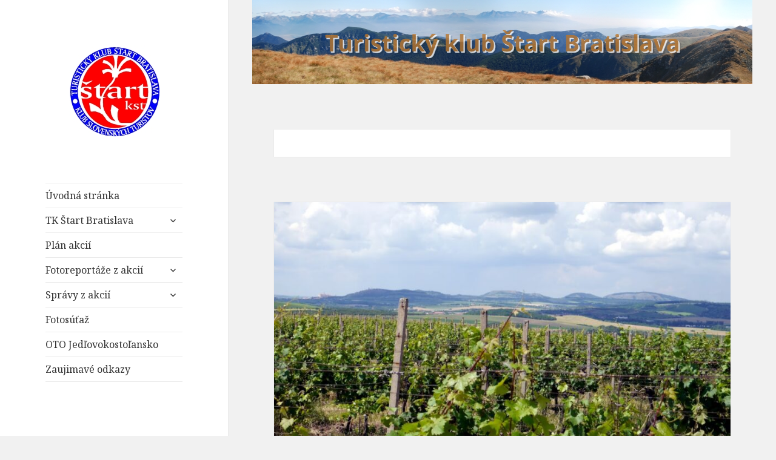

--- FILE ---
content_type: text/html; charset=UTF-8
request_url: http://tkstart.sk/2021/07/29/vylet-juzna-morava/
body_size: 14075
content:
<!DOCTYPE html>
<html lang="sk-SK" class="no-js">
<head>
        <link rel="apple-touch-icon" sizes="144x144" href="http://tkstart.sk/wp-content/themes/tkstart1/img/fav/apple-touch-icon.png">
    <link rel="icon" type="image/png" sizes="32x32" href="http://tkstart.sk/wp-content/themes/tkstart1/img/fav/favicon-32x32.png">
    <link rel="icon" type="image/png" sizes="16x16" href="http://tkstart.sk/wp-content/themes/tkstart1/img/fav/favicon-16x16.png">
    <link rel="manifest" href="http://tkstart.sk/wp-content/themes/tkstart1/img/fav/site.webmanifest">
    <meta name="msapplication-TileColor" content="#da532c">
    <meta name="theme-color" content="#ffffff">

	<meta charset="UTF-8">
	<meta name="viewport" content="width=device-width">
	<link rel="profile" href="https://gmpg.org/xfn/11">
	<link rel="pingback" href="http://tkstart.sk/xmlrpc.php">
	<!--[if lt IE 9]>
	<script src="http://tkstart.sk/wp-content/themes/tkstart1/js/html5.js?ver=3.7.0"></script>
	<![endif]-->
	<script>(function(html){html.className = html.className.replace(/\bno-js\b/,'js')})(document.documentElement);</script>
<title>Výlet južná Morava &#8211; TkStart</title>
<meta name='robots' content='max-image-preview:large' />
<link rel='dns-prefetch' href='//fonts.googleapis.com' />
<link href='https://fonts.gstatic.com' crossorigin rel='preconnect' />
<link rel="alternate" type="application/rss+xml" title="RSS kanál: TkStart &raquo;" href="http://tkstart.sk/feed/" />
<link rel="alternate" type="application/rss+xml" title="RSS kanál komentárov webu TkStart &raquo;" href="http://tkstart.sk/comments/feed/" />
<link rel="alternate" type="application/rss+xml" title="RSS kanál komentárov webu TkStart &raquo; ku článku Výlet južná Morava" href="http://tkstart.sk/2021/07/29/vylet-juzna-morava/feed/" />
<script>
window._wpemojiSettings = {"baseUrl":"https:\/\/s.w.org\/images\/core\/emoji\/15.0.3\/72x72\/","ext":".png","svgUrl":"https:\/\/s.w.org\/images\/core\/emoji\/15.0.3\/svg\/","svgExt":".svg","source":{"concatemoji":"http:\/\/tkstart.sk\/wp-includes\/js\/wp-emoji-release.min.js?ver=6.6.2"}};
/*! This file is auto-generated */
!function(i,n){var o,s,e;function c(e){try{var t={supportTests:e,timestamp:(new Date).valueOf()};sessionStorage.setItem(o,JSON.stringify(t))}catch(e){}}function p(e,t,n){e.clearRect(0,0,e.canvas.width,e.canvas.height),e.fillText(t,0,0);var t=new Uint32Array(e.getImageData(0,0,e.canvas.width,e.canvas.height).data),r=(e.clearRect(0,0,e.canvas.width,e.canvas.height),e.fillText(n,0,0),new Uint32Array(e.getImageData(0,0,e.canvas.width,e.canvas.height).data));return t.every(function(e,t){return e===r[t]})}function u(e,t,n){switch(t){case"flag":return n(e,"\ud83c\udff3\ufe0f\u200d\u26a7\ufe0f","\ud83c\udff3\ufe0f\u200b\u26a7\ufe0f")?!1:!n(e,"\ud83c\uddfa\ud83c\uddf3","\ud83c\uddfa\u200b\ud83c\uddf3")&&!n(e,"\ud83c\udff4\udb40\udc67\udb40\udc62\udb40\udc65\udb40\udc6e\udb40\udc67\udb40\udc7f","\ud83c\udff4\u200b\udb40\udc67\u200b\udb40\udc62\u200b\udb40\udc65\u200b\udb40\udc6e\u200b\udb40\udc67\u200b\udb40\udc7f");case"emoji":return!n(e,"\ud83d\udc26\u200d\u2b1b","\ud83d\udc26\u200b\u2b1b")}return!1}function f(e,t,n){var r="undefined"!=typeof WorkerGlobalScope&&self instanceof WorkerGlobalScope?new OffscreenCanvas(300,150):i.createElement("canvas"),a=r.getContext("2d",{willReadFrequently:!0}),o=(a.textBaseline="top",a.font="600 32px Arial",{});return e.forEach(function(e){o[e]=t(a,e,n)}),o}function t(e){var t=i.createElement("script");t.src=e,t.defer=!0,i.head.appendChild(t)}"undefined"!=typeof Promise&&(o="wpEmojiSettingsSupports",s=["flag","emoji"],n.supports={everything:!0,everythingExceptFlag:!0},e=new Promise(function(e){i.addEventListener("DOMContentLoaded",e,{once:!0})}),new Promise(function(t){var n=function(){try{var e=JSON.parse(sessionStorage.getItem(o));if("object"==typeof e&&"number"==typeof e.timestamp&&(new Date).valueOf()<e.timestamp+604800&&"object"==typeof e.supportTests)return e.supportTests}catch(e){}return null}();if(!n){if("undefined"!=typeof Worker&&"undefined"!=typeof OffscreenCanvas&&"undefined"!=typeof URL&&URL.createObjectURL&&"undefined"!=typeof Blob)try{var e="postMessage("+f.toString()+"("+[JSON.stringify(s),u.toString(),p.toString()].join(",")+"));",r=new Blob([e],{type:"text/javascript"}),a=new Worker(URL.createObjectURL(r),{name:"wpTestEmojiSupports"});return void(a.onmessage=function(e){c(n=e.data),a.terminate(),t(n)})}catch(e){}c(n=f(s,u,p))}t(n)}).then(function(e){for(var t in e)n.supports[t]=e[t],n.supports.everything=n.supports.everything&&n.supports[t],"flag"!==t&&(n.supports.everythingExceptFlag=n.supports.everythingExceptFlag&&n.supports[t]);n.supports.everythingExceptFlag=n.supports.everythingExceptFlag&&!n.supports.flag,n.DOMReady=!1,n.readyCallback=function(){n.DOMReady=!0}}).then(function(){return e}).then(function(){var e;n.supports.everything||(n.readyCallback(),(e=n.source||{}).concatemoji?t(e.concatemoji):e.wpemoji&&e.twemoji&&(t(e.twemoji),t(e.wpemoji)))}))}((window,document),window._wpemojiSettings);
</script>
<style id='wp-emoji-styles-inline-css'>

	img.wp-smiley, img.emoji {
		display: inline !important;
		border: none !important;
		box-shadow: none !important;
		height: 1em !important;
		width: 1em !important;
		margin: 0 0.07em !important;
		vertical-align: -0.1em !important;
		background: none !important;
		padding: 0 !important;
	}
</style>
<link rel='stylesheet' id='wp-block-library-css' href='http://tkstart.sk/wp-includes/css/dist/block-library/style.min.css?ver=6.6.2' media='all' />
<style id='wp-block-library-theme-inline-css'>
.wp-block-audio :where(figcaption){color:#555;font-size:13px;text-align:center}.is-dark-theme .wp-block-audio :where(figcaption){color:#ffffffa6}.wp-block-audio{margin:0 0 1em}.wp-block-code{border:1px solid #ccc;border-radius:4px;font-family:Menlo,Consolas,monaco,monospace;padding:.8em 1em}.wp-block-embed :where(figcaption){color:#555;font-size:13px;text-align:center}.is-dark-theme .wp-block-embed :where(figcaption){color:#ffffffa6}.wp-block-embed{margin:0 0 1em}.blocks-gallery-caption{color:#555;font-size:13px;text-align:center}.is-dark-theme .blocks-gallery-caption{color:#ffffffa6}:root :where(.wp-block-image figcaption){color:#555;font-size:13px;text-align:center}.is-dark-theme :root :where(.wp-block-image figcaption){color:#ffffffa6}.wp-block-image{margin:0 0 1em}.wp-block-pullquote{border-bottom:4px solid;border-top:4px solid;color:currentColor;margin-bottom:1.75em}.wp-block-pullquote cite,.wp-block-pullquote footer,.wp-block-pullquote__citation{color:currentColor;font-size:.8125em;font-style:normal;text-transform:uppercase}.wp-block-quote{border-left:.25em solid;margin:0 0 1.75em;padding-left:1em}.wp-block-quote cite,.wp-block-quote footer{color:currentColor;font-size:.8125em;font-style:normal;position:relative}.wp-block-quote.has-text-align-right{border-left:none;border-right:.25em solid;padding-left:0;padding-right:1em}.wp-block-quote.has-text-align-center{border:none;padding-left:0}.wp-block-quote.is-large,.wp-block-quote.is-style-large,.wp-block-quote.is-style-plain{border:none}.wp-block-search .wp-block-search__label{font-weight:700}.wp-block-search__button{border:1px solid #ccc;padding:.375em .625em}:where(.wp-block-group.has-background){padding:1.25em 2.375em}.wp-block-separator.has-css-opacity{opacity:.4}.wp-block-separator{border:none;border-bottom:2px solid;margin-left:auto;margin-right:auto}.wp-block-separator.has-alpha-channel-opacity{opacity:1}.wp-block-separator:not(.is-style-wide):not(.is-style-dots){width:100px}.wp-block-separator.has-background:not(.is-style-dots){border-bottom:none;height:1px}.wp-block-separator.has-background:not(.is-style-wide):not(.is-style-dots){height:2px}.wp-block-table{margin:0 0 1em}.wp-block-table td,.wp-block-table th{word-break:normal}.wp-block-table :where(figcaption){color:#555;font-size:13px;text-align:center}.is-dark-theme .wp-block-table :where(figcaption){color:#ffffffa6}.wp-block-video :where(figcaption){color:#555;font-size:13px;text-align:center}.is-dark-theme .wp-block-video :where(figcaption){color:#ffffffa6}.wp-block-video{margin:0 0 1em}:root :where(.wp-block-template-part.has-background){margin-bottom:0;margin-top:0;padding:1.25em 2.375em}
</style>
<style id='classic-theme-styles-inline-css'>
/*! This file is auto-generated */
.wp-block-button__link{color:#fff;background-color:#32373c;border-radius:9999px;box-shadow:none;text-decoration:none;padding:calc(.667em + 2px) calc(1.333em + 2px);font-size:1.125em}.wp-block-file__button{background:#32373c;color:#fff;text-decoration:none}
</style>
<style id='global-styles-inline-css'>
:root{--wp--preset--aspect-ratio--square: 1;--wp--preset--aspect-ratio--4-3: 4/3;--wp--preset--aspect-ratio--3-4: 3/4;--wp--preset--aspect-ratio--3-2: 3/2;--wp--preset--aspect-ratio--2-3: 2/3;--wp--preset--aspect-ratio--16-9: 16/9;--wp--preset--aspect-ratio--9-16: 9/16;--wp--preset--color--black: #000000;--wp--preset--color--cyan-bluish-gray: #abb8c3;--wp--preset--color--white: #fff;--wp--preset--color--pale-pink: #f78da7;--wp--preset--color--vivid-red: #cf2e2e;--wp--preset--color--luminous-vivid-orange: #ff6900;--wp--preset--color--luminous-vivid-amber: #fcb900;--wp--preset--color--light-green-cyan: #7bdcb5;--wp--preset--color--vivid-green-cyan: #00d084;--wp--preset--color--pale-cyan-blue: #8ed1fc;--wp--preset--color--vivid-cyan-blue: #0693e3;--wp--preset--color--vivid-purple: #9b51e0;--wp--preset--color--dark-gray: #111;--wp--preset--color--light-gray: #f1f1f1;--wp--preset--color--yellow: #f4ca16;--wp--preset--color--dark-brown: #352712;--wp--preset--color--medium-pink: #e53b51;--wp--preset--color--light-pink: #ffe5d1;--wp--preset--color--dark-purple: #2e2256;--wp--preset--color--purple: #674970;--wp--preset--color--blue-gray: #22313f;--wp--preset--color--bright-blue: #55c3dc;--wp--preset--color--light-blue: #e9f2f9;--wp--preset--gradient--vivid-cyan-blue-to-vivid-purple: linear-gradient(135deg,rgba(6,147,227,1) 0%,rgb(155,81,224) 100%);--wp--preset--gradient--light-green-cyan-to-vivid-green-cyan: linear-gradient(135deg,rgb(122,220,180) 0%,rgb(0,208,130) 100%);--wp--preset--gradient--luminous-vivid-amber-to-luminous-vivid-orange: linear-gradient(135deg,rgba(252,185,0,1) 0%,rgba(255,105,0,1) 100%);--wp--preset--gradient--luminous-vivid-orange-to-vivid-red: linear-gradient(135deg,rgba(255,105,0,1) 0%,rgb(207,46,46) 100%);--wp--preset--gradient--very-light-gray-to-cyan-bluish-gray: linear-gradient(135deg,rgb(238,238,238) 0%,rgb(169,184,195) 100%);--wp--preset--gradient--cool-to-warm-spectrum: linear-gradient(135deg,rgb(74,234,220) 0%,rgb(151,120,209) 20%,rgb(207,42,186) 40%,rgb(238,44,130) 60%,rgb(251,105,98) 80%,rgb(254,248,76) 100%);--wp--preset--gradient--blush-light-purple: linear-gradient(135deg,rgb(255,206,236) 0%,rgb(152,150,240) 100%);--wp--preset--gradient--blush-bordeaux: linear-gradient(135deg,rgb(254,205,165) 0%,rgb(254,45,45) 50%,rgb(107,0,62) 100%);--wp--preset--gradient--luminous-dusk: linear-gradient(135deg,rgb(255,203,112) 0%,rgb(199,81,192) 50%,rgb(65,88,208) 100%);--wp--preset--gradient--pale-ocean: linear-gradient(135deg,rgb(255,245,203) 0%,rgb(182,227,212) 50%,rgb(51,167,181) 100%);--wp--preset--gradient--electric-grass: linear-gradient(135deg,rgb(202,248,128) 0%,rgb(113,206,126) 100%);--wp--preset--gradient--midnight: linear-gradient(135deg,rgb(2,3,129) 0%,rgb(40,116,252) 100%);--wp--preset--font-size--small: 13px;--wp--preset--font-size--medium: 20px;--wp--preset--font-size--large: 36px;--wp--preset--font-size--x-large: 42px;--wp--preset--spacing--20: 0.44rem;--wp--preset--spacing--30: 0.67rem;--wp--preset--spacing--40: 1rem;--wp--preset--spacing--50: 1.5rem;--wp--preset--spacing--60: 2.25rem;--wp--preset--spacing--70: 3.38rem;--wp--preset--spacing--80: 5.06rem;--wp--preset--shadow--natural: 6px 6px 9px rgba(0, 0, 0, 0.2);--wp--preset--shadow--deep: 12px 12px 50px rgba(0, 0, 0, 0.4);--wp--preset--shadow--sharp: 6px 6px 0px rgba(0, 0, 0, 0.2);--wp--preset--shadow--outlined: 6px 6px 0px -3px rgba(255, 255, 255, 1), 6px 6px rgba(0, 0, 0, 1);--wp--preset--shadow--crisp: 6px 6px 0px rgba(0, 0, 0, 1);}:where(.is-layout-flex){gap: 0.5em;}:where(.is-layout-grid){gap: 0.5em;}body .is-layout-flex{display: flex;}.is-layout-flex{flex-wrap: wrap;align-items: center;}.is-layout-flex > :is(*, div){margin: 0;}body .is-layout-grid{display: grid;}.is-layout-grid > :is(*, div){margin: 0;}:where(.wp-block-columns.is-layout-flex){gap: 2em;}:where(.wp-block-columns.is-layout-grid){gap: 2em;}:where(.wp-block-post-template.is-layout-flex){gap: 1.25em;}:where(.wp-block-post-template.is-layout-grid){gap: 1.25em;}.has-black-color{color: var(--wp--preset--color--black) !important;}.has-cyan-bluish-gray-color{color: var(--wp--preset--color--cyan-bluish-gray) !important;}.has-white-color{color: var(--wp--preset--color--white) !important;}.has-pale-pink-color{color: var(--wp--preset--color--pale-pink) !important;}.has-vivid-red-color{color: var(--wp--preset--color--vivid-red) !important;}.has-luminous-vivid-orange-color{color: var(--wp--preset--color--luminous-vivid-orange) !important;}.has-luminous-vivid-amber-color{color: var(--wp--preset--color--luminous-vivid-amber) !important;}.has-light-green-cyan-color{color: var(--wp--preset--color--light-green-cyan) !important;}.has-vivid-green-cyan-color{color: var(--wp--preset--color--vivid-green-cyan) !important;}.has-pale-cyan-blue-color{color: var(--wp--preset--color--pale-cyan-blue) !important;}.has-vivid-cyan-blue-color{color: var(--wp--preset--color--vivid-cyan-blue) !important;}.has-vivid-purple-color{color: var(--wp--preset--color--vivid-purple) !important;}.has-black-background-color{background-color: var(--wp--preset--color--black) !important;}.has-cyan-bluish-gray-background-color{background-color: var(--wp--preset--color--cyan-bluish-gray) !important;}.has-white-background-color{background-color: var(--wp--preset--color--white) !important;}.has-pale-pink-background-color{background-color: var(--wp--preset--color--pale-pink) !important;}.has-vivid-red-background-color{background-color: var(--wp--preset--color--vivid-red) !important;}.has-luminous-vivid-orange-background-color{background-color: var(--wp--preset--color--luminous-vivid-orange) !important;}.has-luminous-vivid-amber-background-color{background-color: var(--wp--preset--color--luminous-vivid-amber) !important;}.has-light-green-cyan-background-color{background-color: var(--wp--preset--color--light-green-cyan) !important;}.has-vivid-green-cyan-background-color{background-color: var(--wp--preset--color--vivid-green-cyan) !important;}.has-pale-cyan-blue-background-color{background-color: var(--wp--preset--color--pale-cyan-blue) !important;}.has-vivid-cyan-blue-background-color{background-color: var(--wp--preset--color--vivid-cyan-blue) !important;}.has-vivid-purple-background-color{background-color: var(--wp--preset--color--vivid-purple) !important;}.has-black-border-color{border-color: var(--wp--preset--color--black) !important;}.has-cyan-bluish-gray-border-color{border-color: var(--wp--preset--color--cyan-bluish-gray) !important;}.has-white-border-color{border-color: var(--wp--preset--color--white) !important;}.has-pale-pink-border-color{border-color: var(--wp--preset--color--pale-pink) !important;}.has-vivid-red-border-color{border-color: var(--wp--preset--color--vivid-red) !important;}.has-luminous-vivid-orange-border-color{border-color: var(--wp--preset--color--luminous-vivid-orange) !important;}.has-luminous-vivid-amber-border-color{border-color: var(--wp--preset--color--luminous-vivid-amber) !important;}.has-light-green-cyan-border-color{border-color: var(--wp--preset--color--light-green-cyan) !important;}.has-vivid-green-cyan-border-color{border-color: var(--wp--preset--color--vivid-green-cyan) !important;}.has-pale-cyan-blue-border-color{border-color: var(--wp--preset--color--pale-cyan-blue) !important;}.has-vivid-cyan-blue-border-color{border-color: var(--wp--preset--color--vivid-cyan-blue) !important;}.has-vivid-purple-border-color{border-color: var(--wp--preset--color--vivid-purple) !important;}.has-vivid-cyan-blue-to-vivid-purple-gradient-background{background: var(--wp--preset--gradient--vivid-cyan-blue-to-vivid-purple) !important;}.has-light-green-cyan-to-vivid-green-cyan-gradient-background{background: var(--wp--preset--gradient--light-green-cyan-to-vivid-green-cyan) !important;}.has-luminous-vivid-amber-to-luminous-vivid-orange-gradient-background{background: var(--wp--preset--gradient--luminous-vivid-amber-to-luminous-vivid-orange) !important;}.has-luminous-vivid-orange-to-vivid-red-gradient-background{background: var(--wp--preset--gradient--luminous-vivid-orange-to-vivid-red) !important;}.has-very-light-gray-to-cyan-bluish-gray-gradient-background{background: var(--wp--preset--gradient--very-light-gray-to-cyan-bluish-gray) !important;}.has-cool-to-warm-spectrum-gradient-background{background: var(--wp--preset--gradient--cool-to-warm-spectrum) !important;}.has-blush-light-purple-gradient-background{background: var(--wp--preset--gradient--blush-light-purple) !important;}.has-blush-bordeaux-gradient-background{background: var(--wp--preset--gradient--blush-bordeaux) !important;}.has-luminous-dusk-gradient-background{background: var(--wp--preset--gradient--luminous-dusk) !important;}.has-pale-ocean-gradient-background{background: var(--wp--preset--gradient--pale-ocean) !important;}.has-electric-grass-gradient-background{background: var(--wp--preset--gradient--electric-grass) !important;}.has-midnight-gradient-background{background: var(--wp--preset--gradient--midnight) !important;}.has-small-font-size{font-size: var(--wp--preset--font-size--small) !important;}.has-medium-font-size{font-size: var(--wp--preset--font-size--medium) !important;}.has-large-font-size{font-size: var(--wp--preset--font-size--large) !important;}.has-x-large-font-size{font-size: var(--wp--preset--font-size--x-large) !important;}
:where(.wp-block-post-template.is-layout-flex){gap: 1.25em;}:where(.wp-block-post-template.is-layout-grid){gap: 1.25em;}
:where(.wp-block-columns.is-layout-flex){gap: 2em;}:where(.wp-block-columns.is-layout-grid){gap: 2em;}
:root :where(.wp-block-pullquote){font-size: 1.5em;line-height: 1.6;}
</style>
<link rel='stylesheet' id='twentyfifteen-fonts-css' href='https://fonts.googleapis.com/css?family=Noto+Sans%3A400italic%2C700italic%2C400%2C700%7CNoto+Serif%3A400italic%2C700italic%2C400%2C700%7CInconsolata%3A400%2C700&#038;subset=latin%2Clatin-ext&#038;display=fallback' media='all' />
<link rel='stylesheet' id='genericons-css' href='http://tkstart.sk/wp-content/themes/tkstart1/genericons/genericons.css?ver=3.2' media='all' />
<link rel='stylesheet' id='twentyfifteen-style-css' href='http://tkstart.sk/wp-content/themes/tkstart1/style.css?ver=20190507' media='all' />
<style id='twentyfifteen-style-inline-css'>

			.post-navigation .nav-previous { background-image: url(http://tkstart.sk/wp-content/uploads/2021/07/tribec-825x510.jpg); }
			.post-navigation .nav-previous .post-title, .post-navigation .nav-previous a:hover .post-title, .post-navigation .nav-previous .meta-nav { color: #fff; }
			.post-navigation .nav-previous a:before { background-color: rgba(0, 0, 0, 0.4); }
		
			.post-navigation .nav-next { background-image: url(http://tkstart.sk/wp-content/uploads/2021/07/na-troch-kolesach-825x510.jpg); border-top: 0; }
			.post-navigation .nav-next .post-title, .post-navigation .nav-next a:hover .post-title, .post-navigation .nav-next .meta-nav { color: #fff; }
			.post-navigation .nav-next a:before { background-color: rgba(0, 0, 0, 0.4); }
		
</style>
<link rel='stylesheet' id='twentyfifteen-block-style-css' href='http://tkstart.sk/wp-content/themes/tkstart1/css/blocks.css?ver=20190102' media='all' />
<!--[if lt IE 9]>
<link rel='stylesheet' id='twentyfifteen-ie-css' href='http://tkstart.sk/wp-content/themes/tkstart1/css/ie.css?ver=20170916' media='all' />
<![endif]-->
<!--[if lt IE 8]>
<link rel='stylesheet' id='twentyfifteen-ie7-css' href='http://tkstart.sk/wp-content/themes/tkstart1/css/ie7.css?ver=20141210' media='all' />
<![endif]-->
<script src="http://tkstart.sk/wp-includes/js/jquery/jquery.min.js?ver=3.7.1" id="jquery-core-js"></script>
<script src="http://tkstart.sk/wp-includes/js/jquery/jquery-migrate.min.js?ver=3.4.1" id="jquery-migrate-js"></script>
<link rel="https://api.w.org/" href="http://tkstart.sk/wp-json/" /><link rel="alternate" title="JSON" type="application/json" href="http://tkstart.sk/wp-json/wp/v2/posts/7192" /><link rel="EditURI" type="application/rsd+xml" title="RSD" href="http://tkstart.sk/xmlrpc.php?rsd" />
<meta name="generator" content="WordPress 6.6.2" />
<link rel="canonical" href="http://tkstart.sk/2021/07/29/vylet-juzna-morava/" />
<link rel='shortlink' href='http://tkstart.sk/?p=7192' />
<link rel="alternate" title="oEmbed (JSON)" type="application/json+oembed" href="http://tkstart.sk/wp-json/oembed/1.0/embed?url=http%3A%2F%2Ftkstart.sk%2F2021%2F07%2F29%2Fvylet-juzna-morava%2F" />
<link rel="alternate" title="oEmbed (XML)" type="text/xml+oembed" href="http://tkstart.sk/wp-json/oembed/1.0/embed?url=http%3A%2F%2Ftkstart.sk%2F2021%2F07%2F29%2Fvylet-juzna-morava%2F&#038;format=xml" />
		<style id="wp-custom-css">
			.line-height-1{line-height: 1px;}		</style>
		</head>

<body class="post-template-default single single-post postid-7192 single-format-standard wp-embed-responsive">
<div id="page" class="hfeed site">
	<a class="skip-link screen-reader-text" href="#content">Skip to content</a>

	<div id="sidebar" class="sidebar">
		<header id="masthead" class="site-header" role="banner">
			<div class="site-branding">

                <a class="logo" href="http://tkstart.sk/"><img src="/wp-content/themes/tkstart1/img/logomale.jpg" alt="Home" /></a>


				<button class="secondary-toggle">Menu and widgets</button>
			</div><!-- .site-branding -->
		</header><!-- .site-header -->

			<div id="secondary" class="secondary">

					<nav id="site-navigation" class="main-navigation" role="navigation">
				<div class="menu-primarne-container"><ul id="menu-primarne" class="nav-menu"><li id="menu-item-23" class="menu-item menu-item-type-custom menu-item-object-custom menu-item-23"><a href="http://tkstart.jeskovia.sk">Úvodná stránka</a></li>
<li id="menu-item-7274" class="menu-item menu-item-type-post_type menu-item-object-post menu-item-has-children menu-item-7274"><a href="http://tkstart.sk/2021/11/22/kontakt/">TK Štart Bratislava</a>
<ul class="sub-menu">
	<li id="menu-item-5606" class="menu-item menu-item-type-post_type menu-item-object-post menu-item-5606"><a href="http://tkstart.sk/dokumenty/">Dokumenty</a></li>
	<li id="menu-item-6932" class="menu-item menu-item-type-custom menu-item-object-custom menu-item-6932"><a href="http://tkstart.sk/old">Stará stránka</a></li>
	<li id="menu-item-5540" class="menu-item menu-item-type-post_type menu-item-object-post menu-item-5540"><a href="http://tkstart.sk/spomienky-blednu-fotky-nie/">Spomienky blednú – fotky nie</a></li>
</ul>
</li>
<li id="menu-item-50" class="menu-item menu-item-type-post_type menu-item-object-page menu-item-50"><a href="http://tkstart.sk/plan-akcii/">Plán akcií</a></li>
<li id="menu-item-792" class="menu-item menu-item-type-post_type menu-item-object-page menu-item-has-children menu-item-792"><a href="http://tkstart.sk/fotoreportaze-z-akcii/">Fotoreportáže z akcií</a>
<ul class="sub-menu">
	<li id="menu-item-7914" class="menu-item menu-item-type-post_type menu-item-object-page menu-item-7914"><a href="http://tkstart.sk/fotoreportaze-z-akcii/2025-2/">2025</a></li>
	<li id="menu-item-7734" class="menu-item menu-item-type-post_type menu-item-object-page menu-item-7734"><a href="http://tkstart.sk/2024-2-2/">2024</a></li>
	<li id="menu-item-7520" class="menu-item menu-item-type-post_type menu-item-object-page menu-item-7520"><a href="http://tkstart.sk/2023-2/">2023</a></li>
	<li id="menu-item-7306" class="menu-item menu-item-type-post_type menu-item-object-page menu-item-7306"><a href="http://tkstart.sk/2022-2/">2022</a></li>
	<li id="menu-item-7017" class="menu-item menu-item-type-post_type menu-item-object-page menu-item-7017"><a href="http://tkstart.sk/fotogaleria-2021/">2021</a></li>
	<li id="menu-item-5509" class="menu-item menu-item-type-post_type menu-item-object-post menu-item-5509"><a href="http://tkstart.sk/2020-3/">2020</a></li>
	<li id="menu-item-5511" class="menu-item menu-item-type-post_type menu-item-object-post menu-item-5511"><a href="http://tkstart.sk/2019-3/">2019</a></li>
	<li id="menu-item-5513" class="menu-item menu-item-type-post_type menu-item-object-post menu-item-5513"><a href="http://tkstart.sk/2018-3/">2018</a></li>
	<li id="menu-item-5515" class="menu-item menu-item-type-post_type menu-item-object-post menu-item-5515"><a href="http://tkstart.sk/2017-3/">2017</a></li>
	<li id="menu-item-5517" class="menu-item menu-item-type-post_type menu-item-object-post menu-item-5517"><a href="http://tkstart.sk/2016-2/">2016</a></li>
	<li id="menu-item-5519" class="menu-item menu-item-type-post_type menu-item-object-post menu-item-5519"><a href="http://tkstart.sk/2015-2/">2015</a></li>
	<li id="menu-item-5521" class="menu-item menu-item-type-post_type menu-item-object-post menu-item-5521"><a href="http://tkstart.sk/2014-2/">2014</a></li>
	<li id="menu-item-5523" class="menu-item menu-item-type-post_type menu-item-object-post menu-item-5523"><a href="http://tkstart.sk/2013-2/">2013</a></li>
	<li id="menu-item-5525" class="menu-item menu-item-type-post_type menu-item-object-post menu-item-5525"><a href="http://tkstart.sk/2012-2/">2012</a></li>
	<li id="menu-item-5527" class="menu-item menu-item-type-post_type menu-item-object-post menu-item-5527"><a href="http://tkstart.sk/2011-2/">2011</a></li>
	<li id="menu-item-5529" class="menu-item menu-item-type-post_type menu-item-object-post menu-item-5529"><a href="http://tkstart.sk/2010-2/">2010</a></li>
	<li id="menu-item-5531" class="menu-item menu-item-type-post_type menu-item-object-post menu-item-5531"><a href="http://tkstart.sk/2009-2/">Fotogaléria 2009</a></li>
</ul>
</li>
<li id="menu-item-75" class="menu-item menu-item-type-post_type menu-item-object-page menu-item-has-children menu-item-75"><a href="http://tkstart.sk/spravy-z-akcii/">Správy z akcií</a>
<ul class="sub-menu">
	<li id="menu-item-7920" class="menu-item menu-item-type-post_type menu-item-object-page menu-item-has-children menu-item-7920"><a href="http://tkstart.sk/akcie-za-rok-2025/">Akcie za rok 2025</a>
	<ul class="sub-menu">
		<li id="menu-item-8014" class="menu-item menu-item-type-post_type menu-item-object-page menu-item-8014"><a href="http://tkstart.sk/istria-a-pag/">Istria a Pag</a></li>
		<li id="menu-item-7945" class="menu-item menu-item-type-post_type menu-item-object-page menu-item-7945"><a href="http://tkstart.sk/el-hiero/">El Hiero</a></li>
		<li id="menu-item-7927" class="menu-item menu-item-type-post_type menu-item-object-page menu-item-7927"><a href="http://tkstart.sk/chalupna-kronika-2024-2025-2/">Chalupná kronika 2024-2025</a></li>
	</ul>
</li>
	<li id="menu-item-7786" class="menu-item menu-item-type-post_type menu-item-object-page menu-item-7786"><a href="http://tkstart.sk/2024-2/">Akcie za rok 2024</a></li>
	<li id="menu-item-7530" class="menu-item menu-item-type-post_type menu-item-object-page menu-item-has-children menu-item-7530"><a href="http://tkstart.sk/nemceky-2023/">Akcie za rok 2023</a>
	<ul class="sub-menu">
		<li id="menu-item-7648" class="menu-item menu-item-type-post_type menu-item-object-page menu-item-7648"><a href="http://tkstart.sk/chorvatske-ostrovy-na-bicykli/">Chorvátske ostrovy na bicykli</a></li>
		<li id="menu-item-7535" class="menu-item menu-item-type-post_type menu-item-object-page menu-item-7535"><a href="http://tkstart.sk/nemceky-2023-2/">Nemčeky 2023 – Chalupná kronika</a></li>
	</ul>
</li>
	<li id="menu-item-7383" class="menu-item menu-item-type-post_type menu-item-object-page menu-item-has-children menu-item-7383"><a href="http://tkstart.sk/akcie-za-rok-2022/">Akcie za rok 2022</a>
	<ul class="sub-menu">
		<li id="menu-item-7439" class="menu-item menu-item-type-post_type menu-item-object-post menu-item-7439"><a href="http://tkstart.sk/2022/09/06/prechod-krusnych-hor/">Prechod  Krušných hôr – text: Pelé</a></li>
		<li id="menu-item-7395" class="menu-item menu-item-type-post_type menu-item-object-page menu-item-7395"><a href="http://tkstart.sk/s-bicyklom-po-chorvatskych-ostrovoch-diel-stvrty-maj-2022-2/">S bicyklom po Chorvátskych ostrovoch, diel štvrtý – Máj 2022</a></li>
	</ul>
</li>
	<li id="menu-item-7024" class="menu-item menu-item-type-post_type menu-item-object-page menu-item-has-children menu-item-7024"><a href="http://tkstart.sk/akcie-za-rok-2021/">Akcie za rok 2021</a>
	<ul class="sub-menu">
		<li id="menu-item-7289" class="menu-item menu-item-type-post_type menu-item-object-post menu-item-7289"><a href="http://tkstart.sk/2022/01/09/chalupna-kronika-2021-2022/">Chalupná kronika 2021 – 2022</a></li>
		<li id="menu-item-7175" class="menu-item menu-item-type-post_type menu-item-object-post menu-item-7175"><a href="http://tkstart.sk/2021/07/08/backarka-iii-a/">Beskydy / Javorníky – zhodnotenie</a></li>
		<li id="menu-item-7226" class="menu-item menu-item-type-post_type menu-item-object-post menu-item-7226"><a href="http://tkstart.sk/2021/08/08/klubova-dovolenka-v-sedle-prasiva/">Klubová dovolenka v sedle Prašivá</a></li>
		<li id="menu-item-7238" class="menu-item menu-item-type-post_type menu-item-object-page menu-item-7238"><a href="http://tkstart.sk/prechod-hrebenom-polskych-beskyd-cast-stvrta/">Prechod hrebeňom Poľských Beskýd – časť štvrtá</a></li>
	</ul>
</li>
	<li id="menu-item-84" class="menu-item menu-item-type-post_type menu-item-object-page menu-item-has-children menu-item-84"><a href="http://tkstart.sk/akcie-za-rok-2020/">Akcie za rok 2020</a>
	<ul class="sub-menu">
		<li id="menu-item-6264" class="menu-item menu-item-type-post_type menu-item-object-post menu-item-6264"><a href="http://tkstart.sk/2020/03/06/gran-canaria/">Gran Canaria</a></li>
		<li id="menu-item-6884" class="menu-item menu-item-type-post_type menu-item-object-post menu-item-6884"><a href="http://tkstart.sk/2020/01/18/trigonala-2/">Trigonála</a></li>
		<li id="menu-item-6890" class="menu-item menu-item-type-post_type menu-item-object-post menu-item-6890"><a href="http://tkstart.sk/2020/01/21/na-babu-na-bezky/">Na Babu na bežky</a></li>
		<li id="menu-item-6895" class="menu-item menu-item-type-post_type menu-item-object-post menu-item-6895"><a href="http://tkstart.sk/2020/01/25/z-gajdosa-na-peprovec-cez-kamennu-branu/">Z Gajdoša na Peprovec cez Kamennú bránu</a></li>
		<li id="menu-item-6898" class="menu-item menu-item-type-post_type menu-item-object-post menu-item-6898"><a href="http://tkstart.sk/2020/02/15/xxiii-rocnik-vystupov-na-zimne-vrcholy-mk-trstie/">XXIII ročník výstupov na zimné vrcholy MK – Tŕstie</a></li>
		<li id="menu-item-7025" class="menu-item menu-item-type-post_type menu-item-object-post menu-item-7025"><a href="http://tkstart.sk/2021/01/06/silvestrovske-nemceky/">Silvestrovské Nemčeky</a></li>
	</ul>
</li>
	<li id="menu-item-83" class="menu-item menu-item-type-post_type menu-item-object-page menu-item-has-children menu-item-83"><a href="http://tkstart.sk/akcie-za-rok-2019/">Akcie za rok 2019</a>
	<ul class="sub-menu">
		<li id="menu-item-6282" class="menu-item menu-item-type-post_type menu-item-object-post menu-item-6282"><a href="http://tkstart.sk/2019/05/16/s-bicyklom-po-chorvatskych-ostrovoch-diel-treti/">S bicyklom po Chorvátskych ostrovoch, diel tretí</a></li>
		<li id="menu-item-6279" class="menu-item menu-item-type-post_type menu-item-object-post menu-item-6279"><a href="http://tkstart.sk/2019/11/28/prechod-hrebe-om-po-skych-beskyd-tretia-as/">Prechod hrebeňom Poľských beskýd, tretia časť</a></li>
		<li id="menu-item-6276" class="menu-item menu-item-type-post_type menu-item-object-post menu-item-6276"><a href="http://tkstart.sk/2019/07/30/cho-ske-vrchy/">Chočské vrchy</a></li>
		<li id="menu-item-6273" class="menu-item menu-item-type-post_type menu-item-object-post menu-item-6273"><a href="http://tkstart.sk/2020/01/20/na-bicykli-k-baltskemu-moru/">Na bicykli k Baltskému moru</a></li>
		<li id="menu-item-6270" class="menu-item menu-item-type-post_type menu-item-object-post menu-item-6270"><a href="http://tkstart.sk/2019/11/30/island/">Island</a></li>
		<li id="menu-item-6267" class="menu-item menu-item-type-post_type menu-item-object-post menu-item-6267"><a href="http://tkstart.sk/2020/01/20/silvester-na-nem-ekoch-2019/">Silvester na Nemčekoch 2019</a></li>
	</ul>
</li>
	<li id="menu-item-82" class="menu-item menu-item-type-post_type menu-item-object-page menu-item-has-children menu-item-82"><a href="http://tkstart.sk/akcie-za-rok-2018/">Akcie za rok 2018</a>
	<ul class="sub-menu">
		<li id="menu-item-6300" class="menu-item menu-item-type-post_type menu-item-object-post menu-item-6300"><a href="http://tkstart.sk/2018/07/02/po-ske-beskydy-ii-diel/">Poľské Beskydy II.diel</a></li>
		<li id="menu-item-6303" class="menu-item menu-item-type-post_type menu-item-object-post menu-item-6303"><a href="http://tkstart.sk/2018/06/01/horna-nitra-ve-ka-noc-2018/">Horná Nitra – Veľká Noc 2018</a></li>
		<li id="menu-item-6297" class="menu-item menu-item-type-post_type menu-item-object-post menu-item-6297"><a href="http://tkstart.sk/2018/07/26/na-veternej-horke/">Na veternej hôrke</a></li>
		<li id="menu-item-6291" class="menu-item menu-item-type-post_type menu-item-object-post menu-item-6291"><a href="http://tkstart.sk/2018/11/01/reichraminge-hintergebirge/">Reichraminge Hintergebirge</a></li>
		<li id="menu-item-6288" class="menu-item menu-item-type-post_type menu-item-object-post menu-item-6288"><a href="http://tkstart.sk/2019/01/03/marokom/">Marokom</a></li>
		<li id="menu-item-6285" class="menu-item menu-item-type-post_type menu-item-object-post menu-item-6285"><a href="http://tkstart.sk/2019/01/03/silvester-na-nem-ekoch/">Silvester na Nemčekoch</a></li>
		<li id="menu-item-6294" class="menu-item menu-item-type-post_type menu-item-object-post menu-item-6294"><a href="http://tkstart.sk/2018/08/21/drava-drava/">Dravá Dráva</a></li>
	</ul>
</li>
	<li id="menu-item-376" class="menu-item menu-item-type-post_type menu-item-object-page menu-item-has-children menu-item-376"><a href="http://tkstart.sk/akcie-za-rok-2017/">Akcie za rok 2017</a>
	<ul class="sub-menu">
		<li id="menu-item-6315" class="menu-item menu-item-type-post_type menu-item-object-post menu-item-6315"><a href="http://tkstart.sk/2017/06/21/beskyd-slaski-i-yviecki/">Beskyd Slaski i Žyviecki</a></li>
		<li id="menu-item-6321" class="menu-item menu-item-type-post_type menu-item-object-post menu-item-6321"><a href="http://tkstart.sk/2017/04/27/cesky-raj/">Český ráj</a></li>
		<li id="menu-item-6318" class="menu-item menu-item-type-post_type menu-item-object-post menu-item-6318"><a href="http://tkstart.sk/2017/05/13/bicyklovanie-wienerwaldom/">Bicyklovanie Wienerwaldom</a></li>
		<li id="menu-item-6306" class="menu-item menu-item-type-post_type menu-item-object-post menu-item-6306"><a href="http://tkstart.sk/2018/01/14/silvester-na-nem-ekoch/">Silvester na Nemčekoch</a></li>
		<li id="menu-item-6309" class="menu-item menu-item-type-post_type menu-item-object-post menu-item-6309"><a href="http://tkstart.sk/2017/10/11/elberadweg/">Elberadweg</a></li>
		<li id="menu-item-6312" class="menu-item menu-item-type-post_type menu-item-object-post menu-item-6312"><a href="http://tkstart.sk/2017/09/13/klub-v-klubine/">Klub v Klubine</a></li>
	</ul>
</li>
	<li id="menu-item-375" class="menu-item menu-item-type-post_type menu-item-object-page menu-item-has-children menu-item-375"><a href="http://tkstart.sk/akcie-za-rok-2016/">Akcie za rok 2016</a>
	<ul class="sub-menu">
		<li id="menu-item-6338" class="menu-item menu-item-type-post_type menu-item-object-post menu-item-6338"><a href="http://tkstart.sk/2016/07/13/gleinalpe/">Gleinalpe</a></li>
		<li id="menu-item-6335" class="menu-item menu-item-type-post_type menu-item-object-post menu-item-6335"><a href="http://tkstart.sk/2016/10/02/izra/">Izra</a></li>
		<li id="menu-item-6332" class="menu-item menu-item-type-post_type menu-item-object-post menu-item-6332"><a href="http://tkstart.sk/2016/10/02/krajinou-jazier-na-bicykli/">Krajinou jazier na bicykli</a></li>
		<li id="menu-item-6330" class="menu-item menu-item-type-post_type menu-item-object-post menu-item-6330"><a href="http://tkstart.sk/2016/10/02/pova-im/">Považím</a></li>
		<li id="menu-item-6327" class="menu-item menu-item-type-post_type menu-item-object-post menu-item-6327"><a href="http://tkstart.sk/2016/10/02/pili-om/">Pilišom</a></li>
		<li id="menu-item-6324" class="menu-item menu-item-type-post_type menu-item-object-post menu-item-6324"><a href="http://tkstart.sk/2017/01/13/chalupna-kronika-2016-2017/">Chalupná kronika 2016 – 2017</a></li>
		<li id="menu-item-6341" class="menu-item menu-item-type-post_type menu-item-object-post menu-item-6341"><a href="http://tkstart.sk/2016/06/13/cyklonem-eky/">Cyklonemčeky</a></li>
		<li id="menu-item-6344" class="menu-item menu-item-type-post_type menu-item-object-post menu-item-6344"><a href="http://tkstart.sk/2016/05/24/s-bicyklom-po-chorvatskych-ostrovoch-diel-druhy/">S bicyklom po Chorvátskych ostrovoch, diel druhý</a></li>
		<li id="menu-item-6347" class="menu-item menu-item-type-post_type menu-item-object-post menu-item-6347"><a href="http://tkstart.sk/2016/04/04/skalne-mesta-severovychodnych-iech/">Skalné mestá Severovýchodných Čiech</a></li>
	</ul>
</li>
	<li id="menu-item-374" class="menu-item menu-item-type-post_type menu-item-object-page menu-item-has-children menu-item-374"><a href="http://tkstart.sk/akcie-za-rok-2015/">Akcie za rok 2015</a>
	<ul class="sub-menu">
		<li id="menu-item-6378" class="menu-item menu-item-type-post_type menu-item-object-post menu-item-6378"><a href="http://tkstart.sk/2015/02/05/snehovy-vystup-na-snehovy-vrch/">Snehový výstup na Snehový vrch</a></li>
		<li id="menu-item-6372" class="menu-item menu-item-type-post_type menu-item-object-post menu-item-6372"><a href="http://tkstart.sk/2015/04/16/malokarpatsky-cikcak-2015/">Malokarpatský CikCak 2015</a></li>
		<li id="menu-item-6375" class="menu-item menu-item-type-post_type menu-item-object-post menu-item-6375"><a href="http://tkstart.sk/2015/04/12/pilis-borsony/">Pilis, Borsony</a></li>
		<li id="menu-item-6357" class="menu-item menu-item-type-post_type menu-item-object-post menu-item-6357"><a href="http://tkstart.sk/2015/08/24/na-bicykli-popri-rieke-mur/">Na bicykli popri rieke Mur</a></li>
		<li id="menu-item-6350" class="menu-item menu-item-type-post_type menu-item-object-post menu-item-6350"><a href="http://tkstart.sk/2016/01/14/chalupna-kronika-2015-2016/">Chalupná kronika 2015 – 2016</a></li>
		<li id="menu-item-6354" class="menu-item menu-item-type-post_type menu-item-object-post menu-item-6354"><a href="http://tkstart.sk/2015/09/02/stari-pani-na-trojtisicovke/">Starí páni na trojtisícovke</a></li>
		<li id="menu-item-6369" class="menu-item menu-item-type-post_type menu-item-object-post menu-item-6369"><a href="http://tkstart.sk/2015/05/15/cyklonem-eky-2015/">Cyklonemčeky 2015</a></li>
		<li id="menu-item-6360" class="menu-item menu-item-type-post_type menu-item-object-post menu-item-6360"><a href="http://tkstart.sk/2015/08/24/kremnicke-vrchy/">Kremnické vrchy</a></li>
		<li id="menu-item-6363" class="menu-item menu-item-type-post_type menu-item-object-post menu-item-6363"><a href="http://tkstart.sk/2015/07/07/triebental-ii/">Triebental II</a></li>
		<li id="menu-item-6366" class="menu-item menu-item-type-post_type menu-item-object-post menu-item-6366"><a href="http://tkstart.sk/2015/05/27/serra-tramuntana/">Serra Tramuntana</a></li>
	</ul>
</li>
	<li id="menu-item-373" class="menu-item menu-item-type-post_type menu-item-object-page menu-item-has-children menu-item-373"><a href="http://tkstart.sk/akcie-za-rok-2014/">Akcie za rok 2014</a>
	<ul class="sub-menu">
		<li id="menu-item-6400" class="menu-item menu-item-type-post_type menu-item-object-post menu-item-6400"><a href="http://tkstart.sk/2014/08/28/od-mohyly-k-mohyle-ii-etapa/">Od Mohyly k Mohyle II. etapa</a></li>
		<li id="menu-item-6403" class="menu-item menu-item-type-post_type menu-item-object-post menu-item-6403"><a href="http://tkstart.sk/2014/08/01/v-doline-bystreho-potoka/">V doline Bystrého potoka</a></li>
		<li id="menu-item-6381" class="menu-item menu-item-type-post_type menu-item-object-post menu-item-6381"><a href="http://tkstart.sk/2015/01/16/silvestrovske-nem-eky/">Silvestrovské Nemčeky</a></li>
		<li id="menu-item-6385" class="menu-item menu-item-type-post_type menu-item-object-post menu-item-6385"><a href="http://tkstart.sk/2014/12/07/abkhazia-2014/">Abkhazia 2014</a></li>
		<li id="menu-item-6388" class="menu-item menu-item-type-post_type menu-item-object-post menu-item-6388"><a href="http://tkstart.sk/2014/12/03/island-2014/">Island 2014</a></li>
		<li id="menu-item-6391" class="menu-item menu-item-type-post_type menu-item-object-post menu-item-6391"><a href="http://tkstart.sk/2014/10/04/verwall/">Verwall</a></li>
		<li id="menu-item-6394" class="menu-item menu-item-type-post_type menu-item-object-post menu-item-6394"><a href="http://tkstart.sk/2014/09/28/upr-any-triebental/">Upršaný Triebental</a></li>
		<li id="menu-item-6397" class="menu-item menu-item-type-post_type menu-item-object-post menu-item-6397"><a href="http://tkstart.sk/2014/08/28/na-bicykli-popri-rieke-inn/">Na bicykli popri rieke Inn</a></li>
		<li id="menu-item-6432" class="menu-item menu-item-type-post_type menu-item-object-post menu-item-6432"><a href="http://tkstart.sk/2014/03/21/trigonala-2014/">Trigonála 2014</a></li>
		<li id="menu-item-6406" class="menu-item menu-item-type-post_type menu-item-object-post menu-item-6406"><a href="http://tkstart.sk/2014/07/30/inovcom-na-bicykli/">Inovcom na bicykli</a></li>
		<li id="menu-item-6413" class="menu-item menu-item-type-post_type menu-item-object-post menu-item-6413"><a href="http://tkstart.sk/2014/07/02/prechod-radstadtskych-taur/">Prechod Radstadtských Táur</a></li>
		<li id="menu-item-6416" class="menu-item menu-item-type-post_type menu-item-object-post menu-item-6416"><a href="http://tkstart.sk/2014/06/02/cyklonem-eky-2014/">Cyklonemčeky 2014</a></li>
		<li id="menu-item-6419" class="menu-item menu-item-type-post_type menu-item-object-post menu-item-6419"><a href="http://tkstart.sk/2014/05/18/s-bicyklom-po-chorvatskych-ostrovoch/">S bicyklom po Chorvátskych ostrovoch</a></li>
		<li id="menu-item-6422" class="menu-item menu-item-type-post_type menu-item-object-post menu-item-6422"><a href="http://tkstart.sk/2014/04/27/opavsko-krnovsko-a-bruntalsko-na-bicykli-aj-pe-o/">Opavsko, Krnovsko a Bruntálsko, na bicykli aj pešo</a></li>
		<li id="menu-item-6425" class="menu-item menu-item-type-post_type menu-item-object-post menu-item-6425"><a href="http://tkstart.sk/2014/05/05/ly-iarsky-umbier/">Lyžiarsky Ďumbier</a></li>
	</ul>
</li>
	<li id="menu-item-372" class="menu-item menu-item-type-post_type menu-item-object-page menu-item-has-children menu-item-372"><a href="http://tkstart.sk/akcie-za-rok-2013/">Akcie za rok 2013</a>
	<ul class="sub-menu">
		<li id="menu-item-6466" class="menu-item menu-item-type-post_type menu-item-object-post menu-item-6466"><a href="http://tkstart.sk/2013/03/09/na-skok-v-ju-nom-turecku/">Na skok v južnom Turecku</a></li>
		<li id="menu-item-6463" class="menu-item menu-item-type-post_type menu-item-object-post menu-item-6463"><a href="http://tkstart.sk/2013/04/09/montes-osztroski/">Montes Osztroski</a></li>
		<li id="menu-item-6460" class="menu-item menu-item-type-post_type menu-item-object-post menu-item-6460"><a href="http://tkstart.sk/2013/04/23/na-bicykli-v-kraji-kde-sa-lictensteini-vy-antili/">Na bicykli v kraji, kde sa Lictensteini vyšantili</a></li>
		<li id="menu-item-6457" class="menu-item menu-item-type-post_type menu-item-object-post menu-item-6457"><a href="http://tkstart.sk/2013/05/28/cyklonem-eky-2013/">Cyklonemčeky 2013</a></li>
		<li id="menu-item-6451" class="menu-item menu-item-type-post_type menu-item-object-post menu-item-6451"><a href="http://tkstart.sk/2013/06/26/zirbitz-kogel/">Zirbitz Kogel</a></li>
		<li id="menu-item-6435" class="menu-item menu-item-type-post_type menu-item-object-post menu-item-6435"><a href="http://tkstart.sk/2014/01/12/chalupna-kronika-2013-2014/">Chalupná kronika 2013 – 2014</a></li>
		<li id="menu-item-6448" class="menu-item menu-item-type-post_type menu-item-object-post menu-item-6448"><a href="http://tkstart.sk/2013/08/14/po-ana/">Poľana</a></li>
		<li id="menu-item-6439" class="menu-item menu-item-type-post_type menu-item-object-post menu-item-6439"><a href="http://tkstart.sk/2013/10/10/zahmlene-alpy/">Zahmlené Alpy</a></li>
		<li id="menu-item-6442" class="menu-item menu-item-type-post_type menu-item-object-post menu-item-6442"><a href="http://tkstart.sk/2013/08/22/v-kamennej-pu-ti-totes-gebirge/">V kamennej púšti Totes Gebirge</a></li>
		<li id="menu-item-6445" class="menu-item menu-item-type-post_type menu-item-object-post menu-item-6445"><a href="http://tkstart.sk/2013/08/22/ennsradweg/">Ennsradweg</a></li>
		<li id="menu-item-6454" class="menu-item menu-item-type-post_type menu-item-object-post menu-item-6454"><a href="http://tkstart.sk/2017/01/25/splav-petr-alskych-ramien/">Splav Petržalských ramien</a></li>
	</ul>
</li>
	<li id="menu-item-371" class="menu-item menu-item-type-post_type menu-item-object-page menu-item-has-children menu-item-371"><a href="http://tkstart.sk/akcie-za-rok-2012/">Akcie za rok 2012</a>
	<ul class="sub-menu">
		<li id="menu-item-6479" class="menu-item menu-item-type-post_type menu-item-object-post menu-item-6479"><a href="http://tkstart.sk/2012/10/10/eska-kanada-2012/">Česká Kanada 2012</a></li>
		<li id="menu-item-6476" class="menu-item menu-item-type-post_type menu-item-object-post menu-item-6476"><a href="http://tkstart.sk/2012/10/26/hrebe-alpi-di-ledro/">Hrebeň Alpi di Ledro</a></li>
		<li id="menu-item-6473" class="menu-item menu-item-type-post_type menu-item-object-post menu-item-6473"><a href="http://tkstart.sk/2012/11/10/a-na-dno-svojej-du-e/">Až na dno svojej duše</a></li>
		<li id="menu-item-6469" class="menu-item menu-item-type-post_type menu-item-object-post menu-item-6469"><a href="http://tkstart.sk/2013/01/06/chalupna-kronika-2012-2013/">Chalupná kronika 2012 – 2013</a></li>
		<li id="menu-item-6485" class="menu-item menu-item-type-post_type menu-item-object-post menu-item-6485"><a href="http://tkstart.sk/2012/10/07/vikend-v-pitale/">Víkend v Špitále</a></li>
		<li id="menu-item-6482" class="menu-item menu-item-type-post_type menu-item-object-post menu-item-6482"><a href="http://tkstart.sk/2012/10/10/najvy-ia-hora-a-tri-burgy-burgenlandu/">Najvyššia hora a tri burgy Burgenlandu</a></li>
		<li id="menu-item-6490" class="menu-item menu-item-type-post_type menu-item-object-post menu-item-6490"><a href="http://tkstart.sk/2012/10/02/pred-eny-vikend-v-haller-mauern/">Predĺžený víkend v Haller Mauern</a></li>
		<li id="menu-item-6509" class="menu-item menu-item-type-post_type menu-item-object-post menu-item-6509"><a href="http://tkstart.sk/2017/01/24/malokarpatsky-cikcak-2012/">Malokarpatský CikCak 2012</a></li>
		<li id="menu-item-6493" class="menu-item menu-item-type-post_type menu-item-object-post menu-item-6493"><a href="http://tkstart.sk/2012/09/20/na-hrebeni-seckauerskych-taur/">Na hrebeni Seckauerských Táur</a></li>
		<li id="menu-item-6496" class="menu-item menu-item-type-post_type menu-item-object-post menu-item-6496"><a href="http://tkstart.sk/2012/08/26/donau-radler-weg/">Donau Radler Weg</a></li>
		<li id="menu-item-6499" class="menu-item menu-item-type-post_type menu-item-object-post menu-item-6499"><a href="http://tkstart.sk/2012/08/01/muran/">Murán</a></li>
		<li id="menu-item-6502" class="menu-item menu-item-type-post_type menu-item-object-post menu-item-6502"><a href="http://tkstart.sk/2012/07/12/da-dive-alpy/">Daždivé Alpy</a></li>
		<li id="menu-item-6505" class="menu-item menu-item-type-post_type menu-item-object-post menu-item-6505"><a href="http://tkstart.sk/2012/05/29/nem-eky-na-bicykli/">Nemčeky na bicykli</a></li>
		<li id="menu-item-6511" class="menu-item menu-item-type-post_type menu-item-object-post menu-item-6511"><a href="http://tkstart.sk/2012/04/17/slovensky-kras/">Slovenský kras</a></li>
		<li id="menu-item-6514" class="menu-item menu-item-type-post_type menu-item-object-post menu-item-6514"><a href="http://tkstart.sk/2012/04/13/eske-st-edoho-i/">České Středohoří</a></li>
		<li id="menu-item-6517" class="menu-item menu-item-type-post_type menu-item-object-post menu-item-6517"><a href="http://tkstart.sk/2012/02/19/hrebe-ovka-fischbacherskych-alp-v-zime/">Hrebeňovka Fischbacherských Álp v zime</a></li>
		<li id="menu-item-6520" class="menu-item menu-item-type-post_type menu-item-object-post menu-item-6520"><a href="http://tkstart.sk/2012/02/19/zimny-zraz-v-levo-i/">Zimný zraz v Levoči</a></li>
	</ul>
</li>
	<li id="menu-item-370" class="menu-item menu-item-type-post_type menu-item-object-page menu-item-has-children menu-item-370"><a href="http://tkstart.sk/akcie-za-rok-2011/">Akcie za rok 2011</a>
	<ul class="sub-menu">
		<li id="menu-item-6581" class="menu-item menu-item-type-post_type menu-item-object-post menu-item-6581"><a href="http://tkstart.sk/2011/02/12/zimny-zraz-2011/">Zimny zraz 2011</a></li>
		<li id="menu-item-6578" class="menu-item menu-item-type-post_type menu-item-object-post menu-item-6578"><a href="http://tkstart.sk/2011/02/11/fischbacheralpe-vol-2/">Fischbacheralpe vol. 2</a></li>
		<li id="menu-item-6573" class="menu-item menu-item-type-post_type menu-item-object-post menu-item-6573"><a href="http://tkstart.sk/2011/02/22/karpatske-kri-ovanie/">Karpatské križovanie</a></li>
		<li id="menu-item-6555" class="menu-item menu-item-type-post_type menu-item-object-post menu-item-6555"><a href="http://tkstart.sk/2011/07/04/malokarpatsky-cikcak-2011/">Malokarpatský CikCak 2011</a></li>
		<li id="menu-item-6557" class="menu-item menu-item-type-post_type menu-item-object-post menu-item-6557"><a href="http://tkstart.sk/2011/06/30/wolzer-tauern/">Wolzer Tauern</a></li>
		<li id="menu-item-6560" class="menu-item menu-item-type-post_type menu-item-object-post menu-item-6560"><a href="http://tkstart.sk/2011/06/22/sierra-nevada/">Sierra Nevada</a></li>
		<li id="menu-item-6563" class="menu-item menu-item-type-post_type menu-item-object-post menu-item-6563"><a href="http://tkstart.sk/2011/05/23/cyklonem-eky-2011/">Cyklonemčeky 2011</a></li>
		<li id="menu-item-6566" class="menu-item menu-item-type-post_type menu-item-object-post menu-item-6566"><a href="http://tkstart.sk/2011/05/05/cerova-vrchovina/">Cerová vrchovina</a></li>
		<li id="menu-item-6569" class="menu-item menu-item-type-post_type menu-item-object-post menu-item-6569"><a href="http://tkstart.sk/2011/03/06/z-kuchyne-do-pivnice/">Z kuchyne do pivnice</a></li>
		<li id="menu-item-6552" class="menu-item menu-item-type-post_type menu-item-object-post menu-item-6552"><a href="http://tkstart.sk/2011/07/13/biedermeierradweg/">Biedermeierradweg</a></li>
		<li id="menu-item-6527" class="menu-item menu-item-type-post_type menu-item-object-post menu-item-6527"><a href="http://tkstart.sk/2012/01/03/chalupna-kronika-2011/">Chalupná  kronika 2011</a></li>
		<li id="menu-item-6549" class="menu-item menu-item-type-post_type menu-item-object-post menu-item-6549"><a href="http://tkstart.sk/2011/07/29/bregenzerwald/">Bregenzerwald</a></li>
		<li id="menu-item-6537" class="menu-item menu-item-type-post_type menu-item-object-post menu-item-6537"><a href="http://tkstart.sk/2011/08/24/dukla-devin-2011/">Dukla – Devín 2011</a></li>
		<li id="menu-item-6534" class="menu-item menu-item-type-post_type menu-item-object-post menu-item-6534"><a href="http://tkstart.sk/2011/09/23/jasna-sprava-o-konci-sveta/">Jasná správa o konci sveta</a></li>
		<li id="menu-item-6531" class="menu-item menu-item-type-post_type menu-item-object-post menu-item-6531"><a href="http://tkstart.sk/2011/10/05/goller-gippel/">Goller, Gippel</a></li>
	</ul>
</li>
	<li id="menu-item-369" class="menu-item menu-item-type-post_type menu-item-object-page menu-item-has-children menu-item-369"><a href="http://tkstart.sk/akcie-za-rok-2010/">Akcie za rok 2010</a>
	<ul class="sub-menu">
		<li id="menu-item-6596" class="menu-item menu-item-type-post_type menu-item-object-post menu-item-6596"><a href="http://tkstart.sk/2011/02/12/sonnwendstein/">Sonnwendstein</a></li>
		<li id="menu-item-6593" class="menu-item menu-item-type-post_type menu-item-object-post menu-item-6593"><a href="http://tkstart.sk/2010/12/12/vyborovka-na-snehu/">Výborovka na snehu</a></li>
		<li id="menu-item-6590" class="menu-item menu-item-type-post_type menu-item-object-post menu-item-6590"><a href="http://tkstart.sk/2011/01/08/chalupna-kronika-2010-2011/">Chalupná kronika 2010 – 2011</a></li>
		<li id="menu-item-6599" class="menu-item menu-item-type-post_type menu-item-object-post menu-item-6599"><a href="http://tkstart.sk/2010/10/19/smerovnik/">Smerovník</a></li>
		<li id="menu-item-6642" class="menu-item menu-item-type-post_type menu-item-object-post menu-item-6642"><a href="http://tkstart.sk/2010/03/08/panoramaloipe-2010/">Panoramaloipe 2010</a></li>
		<li id="menu-item-6633" class="menu-item menu-item-type-post_type menu-item-object-post menu-item-6633"><a href="http://tkstart.sk/2010/04/12/dyje-2010/">Dyje 2010</a></li>
		<li id="menu-item-6636" class="menu-item menu-item-type-post_type menu-item-object-post menu-item-6636"><a href="http://tkstart.sk/2010/03/17/zimny-hrebe-fischbacherskych-alp/">Zimný hrebeň Fischbacherských Álp</a></li>
		<li id="menu-item-6639" class="menu-item menu-item-type-post_type menu-item-object-post menu-item-6639"><a href="http://tkstart.sk/2010/03/08/na-be-kach-na-nem-ekoch/">Na bežkách na Nemčekoch</a></li>
		<li id="menu-item-6645" class="menu-item menu-item-type-post_type menu-item-object-post menu-item-6645"><a href="http://tkstart.sk/2010/11/02/trigonala/">Trigonála</a></li>
		<li id="menu-item-6648" class="menu-item menu-item-type-post_type menu-item-object-post menu-item-6648"><a href="http://tkstart.sk/2010/02/11/male-karpatske-be-kovanie-ii/">Malé karpatské bežkovanie II.</a></li>
		<li id="menu-item-6651" class="menu-item menu-item-type-post_type menu-item-object-post menu-item-6651"><a href="http://tkstart.sk/2010/11/02/javorniky-na-be-kach/">Javorníky na bežkách</a></li>
		<li id="menu-item-6626" class="menu-item menu-item-type-post_type menu-item-object-post menu-item-6626"><a href="http://tkstart.sk/2010/04/20/cik-cak-2010/">Cik Cak 2010</a></li>
		<li id="menu-item-6602" class="menu-item menu-item-type-post_type menu-item-object-post menu-item-6602"><a href="http://tkstart.sk/2010/09/26/europske-hory/">Európske hory</a></li>
		<li id="menu-item-6605" class="menu-item menu-item-type-post_type menu-item-object-post menu-item-6605"><a href="http://tkstart.sk/2017/01/24/untava/">Čuntava</a></li>
		<li id="menu-item-6608" class="menu-item menu-item-type-post_type menu-item-object-post menu-item-6608"><a href="http://tkstart.sk/2010/09/02/ktm-radweg/">KTM Radweg</a></li>
		<li id="menu-item-6611" class="menu-item menu-item-type-post_type menu-item-object-post menu-item-6611"><a href="http://tkstart.sk/2010/08/01/lugauer/">Lugauer</a></li>
		<li id="menu-item-6614" class="menu-item menu-item-type-post_type menu-item-object-post menu-item-6614"><a href="http://tkstart.sk/2010/07/08/hochgolling/">Hochgolling</a></li>
		<li id="menu-item-6617" class="menu-item menu-item-type-post_type menu-item-object-post menu-item-6617"><a href="http://tkstart.sk/2010/07/02/vylet-na-raxalpe/">Výlet na Raxalpe</a></li>
		<li id="menu-item-6620" class="menu-item menu-item-type-post_type menu-item-object-post menu-item-6620"><a href="http://tkstart.sk/2010/05/28/majovy-durre-wand/">Májový Durre Wand</a></li>
		<li id="menu-item-6623" class="menu-item menu-item-type-post_type menu-item-object-post menu-item-6623"><a href="http://tkstart.sk/2010/05/28/vylet-na-buchlov-a-arnov/">Výlet na Buchlov a Žarnov</a></li>
	</ul>
</li>
	<li id="menu-item-368" class="menu-item menu-item-type-post_type menu-item-object-page menu-item-has-children menu-item-368"><a href="http://tkstart.sk/akcie-za-rok-2009/">Akcie za rok 2009</a>
	<ul class="sub-menu">
		<li id="menu-item-6825" class="menu-item menu-item-type-post_type menu-item-object-post menu-item-6825"><a href="http://tkstart.sk/2019/11/27/cikcak2009/">CikCak2009</a></li>
		<li id="menu-item-6816" class="menu-item menu-item-type-post_type menu-item-object-post menu-item-6816"><a href="http://tkstart.sk/2019/11/26/panoramaloipe4/">Panoramaloipe4</a></li>
		<li id="menu-item-6813" class="menu-item menu-item-type-post_type menu-item-object-post menu-item-6813"><a href="http://tkstart.sk/2019/11/26/panoramaloipe3/">Panoramaloipe3</a></li>
		<li id="menu-item-6819" class="menu-item menu-item-type-post_type menu-item-object-post menu-item-6819"><a href="http://tkstart.sk/2019/11/26/panoramaloipe5/">Panoramaloipe5</a></li>
		<li id="menu-item-6822" class="menu-item menu-item-type-post_type menu-item-object-post menu-item-6822"><a href="http://tkstart.sk/2009/11/13/baba/">Baba</a></li>
		<li id="menu-item-6810" class="menu-item menu-item-type-post_type menu-item-object-post menu-item-6810"><a href="http://tkstart.sk/2019/11/25/panoramaloipe2/">Panoramaloipe2</a></li>
		<li id="menu-item-6707" class="menu-item menu-item-type-post_type menu-item-object-post menu-item-6707"><a href="http://tkstart.sk/2009/12/02/pra-ska-stovka-2009/">Pražská Stovka 2009</a></li>
		<li id="menu-item-6727" class="menu-item menu-item-type-post_type menu-item-object-post menu-item-6727"><a href="http://tkstart.sk/2009/08/13/hohe-wand/">Hohe Wand</a></li>
		<li id="menu-item-6724" class="menu-item menu-item-type-post_type menu-item-object-post menu-item-6724"><a href="http://tkstart.sk/2009/10/05/ty-de-cyklistickeho-o-ia-u/">Týždeň cyklistického ošiaľu</a></li>
		<li id="menu-item-6720" class="menu-item menu-item-type-post_type menu-item-object-post menu-item-6720"><a href="http://tkstart.sk/2009/10/11/dachstein2009/">Dachstein2009</a></li>
		<li id="menu-item-6715" class="menu-item menu-item-type-post_type menu-item-object-post menu-item-6715"><a href="http://tkstart.sk/2009/11/07/chriby/">Chriby</a></li>
		<li id="menu-item-6710" class="menu-item menu-item-type-post_type menu-item-object-post menu-item-6710"><a href="http://tkstart.sk/2009/11/08/">#6709 (bez názvu)</a></li>
		<li id="menu-item-6807" class="menu-item menu-item-type-post_type menu-item-object-post menu-item-6807"><a href="http://tkstart.sk/2019/11/25/panoramaloipe1/">Panoramaloipe1</a></li>
		<li id="menu-item-6696" class="menu-item menu-item-type-post_type menu-item-object-post menu-item-6696"><a href="http://tkstart.sk/2010/01/11/chalupna-kronika-2009-2010/">Chalupná kronika 2009 – 2010</a></li>
		<li id="menu-item-6699" class="menu-item menu-item-type-post_type menu-item-object-post menu-item-6699"><a href="http://tkstart.sk/2009/12/27/schengentour/">Schengentour</a></li>
		<li id="menu-item-6702" class="menu-item menu-item-type-post_type menu-item-object-post menu-item-6702"><a href="http://tkstart.sk/2009/12/26/cyklotrasa-po-stopach-zeleznej-opony/">#6701 (bez názvu)</a></li>
		<li id="menu-item-6742" class="menu-item menu-item-type-post_type menu-item-object-post menu-item-6742"><a href="http://tkstart.sk/2009/08/17/fischbacherske-alpy/">Fischbacherské Alpy</a></li>
		<li id="menu-item-6804" class="menu-item menu-item-type-post_type menu-item-object-post menu-item-6804"><a href="http://tkstart.sk/2019/11/22/male-karpatske-be-kovanie/">Malé Karpatské bežkovanie</a></li>
		<li id="menu-item-6801" class="menu-item menu-item-type-post_type menu-item-object-post menu-item-6801"><a href="http://tkstart.sk/2009/11/26/neziderske-jazero/">Neziderske jazero</a></li>
		<li id="menu-item-6786" class="menu-item menu-item-type-post_type menu-item-object-post menu-item-6786"><a href="http://tkstart.sk/2009/08/13/pova-sky-inovec/">Považský Inovec</a></li>
		<li id="menu-item-6758" class="menu-item menu-item-type-post_type menu-item-object-post menu-item-6758"><a href="http://tkstart.sk/2009/08/13/cyklo-salzburgland/">Cyklo-Salzburgland</a></li>
		<li id="menu-item-6777" class="menu-item menu-item-type-post_type menu-item-object-post menu-item-6777"><a href="http://tkstart.sk/2009/08/13/zuba-kou-na-schneeberg/">Zubačkou na Schneeberg</a></li>
	</ul>
</li>
</ul>
</li>
<li id="menu-item-6866" class="menu-item menu-item-type-post_type menu-item-object-page menu-item-6866"><a href="http://tkstart.sk/fotosutaz/">Fotosúťaž</a></li>
<li id="menu-item-5619" class="menu-item menu-item-type-post_type menu-item-object-post menu-item-5619"><a href="http://tkstart.sk/2017/10/12/novy-oblastny-turisticky-odznak/">OTO Jedľovokostoľansko</a></li>
<li id="menu-item-5625" class="menu-item menu-item-type-post_type menu-item-object-post menu-item-5625"><a href="http://tkstart.sk/2017/10/04/zaujimave-odkazy/">Zaujimavé odkazy</a></li>
</ul></div>			</nav><!-- .main-navigation -->
		
		
		
	</div><!-- .secondary -->

	</div><!-- .sidebar -->

	<div id="content" class="site-content">

        <img id="tkstart-logo" src="/wp-content/themes/tkstart1/img/tkstartlogo.png" alt="Turistický klub Štart Bratislava" />
        <!--<div id="tkstart-logo" class="page-content">
            <span>
                Turistický klub Štart Bratislava
            </span>
        </div>-->

<div id="top-bar" class="page-content">
    <div class="entry-content">
            </div>


    <center><script src="https://calendar.zoznam.sk/embed1/sk/sk/" type="text/javascript"></script>
        <style>
            .calwid_body {

                padding:3px;
                margin:3px;
                color:#000;
                font-size: 15px;
                text-align: right;
            }
            .calwid_body A {
                color:#776300;
                text-decoration:none;
            }
            .calwid_day {
                font-weight:bold;
            }
            .calwid_name1 {
                font-weight:bold;
            }
            .calwid_name2 {
                font-weight:bold;
            }
        </style>
    </center>

    <script>
        let interval = setInterval(function(){
            let elem = document.getElementById('top-bar').querySelector('.calwid_body a');

            if(elem){
                elem.setAttribute('target', '_blank');
                clearInterval(interval);
            }
        }, 250);


    </script>
</div><!-- .secondary -->

	<div id="primary" class="content-area">
		<main id="main" class="site-main" role="main">

		
<article id="post-7192" class="post-7192 post type-post status-publish format-standard has-post-thumbnail hentry category-akcie-2019 category-foto-nova-akcia category-spravy-z-akcii-2021">
	
		<div class="post-thumbnail big">
			<img width="825" height="510" src="http://tkstart.sk/wp-content/uploads/2021/07/morava-825x510.jpg" class="attachment-post-thumbnail size-post-thumbnail wp-post-image big" alt="" decoding="async" fetchpriority="high" />	</div><!-- .post-thumbnail -->

	
	<header class="entry-header thumb-big">
		<h1 class="entry-title">Výlet južná Morava</h1>	</header><!-- .entry-header -->

    <div class="clear"></div>

	<div class="entry-content">
		
<p><strong><a href="https://photos.google.com/u/1/share/AF1QipPkkvUjktBBSAFb_SX7r8ppm-0FO9pYCpPjQHO7N0LK337cxcaSGpO7zTpMXv3xDw?key=ZlZVZHpsTm9mOHhnaDFvampiMGkzcDNRZElHaTBB" data-type="URL" data-id="https://photos.google.com/u/1/share/AF1QipPkkvUjktBBSAFb_SX7r8ppm-0FO9pYCpPjQHO7N0LK337cxcaSGpO7zTpMXv3xDw?key=ZlZVZHpsTm9mOHhnaDFvampiMGkzcDNRZElHaTBB" target="_blank" rel="noreferrer noopener">Link</a></strong></p>
	</div><!-- .entry-content -->

	
	<footer class="entry-footer">
		<span class="posted-on"><span class="screen-reader-text">Posted on </span><a href="http://tkstart.sk/2021/07/29/vylet-juzna-morava/" rel="bookmark"><time class="entry-date published" datetime="2021-07-29T22:08:45+02:00">29. júla 2021</time><time class="updated" datetime="2021-07-29T22:12:27+02:00">29. júla 2021</time></a></span><span class="byline"><span class="author vcard"><span class="screen-reader-text">Author </span><a class="url fn n" href="http://tkstart.sk/author/admin/">admin</a></span></span><span class="cat-links"><span class="screen-reader-text">Categories </span><a href="http://tkstart.sk/category/akcie-2019/" rel="category tag">akcie-2019</a>, <a href="http://tkstart.sk/category/foto-nova-akcia/" rel="category tag">Foto-nova-akcia</a>, <a href="http://tkstart.sk/category/spravy-z-akcii-2021/" rel="category tag">spravy-z-akcii-2021</a></span>			</footer><!-- .entry-footer -->

</article><!-- #post-7192 -->

<div id="comments" class="comments-area">

	
	
		<div id="respond" class="comment-respond">
		<h3 id="reply-title" class="comment-reply-title">Pridaj komentár <small><a rel="nofollow" id="cancel-comment-reply-link" href="/2021/07/29/vylet-juzna-morava/#respond" style="display:none;">Zrušiť odpoveď</a></small></h3><p class="must-log-in">Prepáčte, ale pred zanechaním komentára sa musíte <a href="http://tkstart.sk/wp-login.php?redirect_to=http%3A%2F%2Ftkstart.sk%2F2021%2F07%2F29%2Fvylet-juzna-morava%2F">prihlásiť</a>.</p>	</div><!-- #respond -->
	
</div><!-- .comments-area -->

	<nav class="navigation post-navigation" aria-label="Články">
		<h2 class="screen-reader-text">Navigácia v článku</h2>
		<div class="nav-links"><div class="nav-previous"><a href="http://tkstart.sk/2021/07/29/ako-som-hladal-v-tribeci-trhlinu/" rel="prev"><span class="meta-nav" aria-hidden="true">Previous</span> <span class="screen-reader-text">Previous post:</span> <span class="post-title">Ako som hľadal v Tríbeči trhlinu</span></a></div><div class="nav-next"><a href="http://tkstart.sk/2021/07/29/na-troch-kolesach/" rel="next"><span class="meta-nav" aria-hidden="true">Next</span> <span class="screen-reader-text">Next post:</span> <span class="post-title">Na troch kolesách</span></a></div></div>
	</nav>
		</main><!-- .site-main -->
	</div><!-- .content-area -->


	</div><!-- .site-content -->

	<footer id="colophon" class="site-footer" role="contentinfo">
		<div class="site-info">
									<a href="https://wordpress.org/" class="imprint">
				Proudly powered by WordPress			</a>
		</div><!-- .site-info -->
	</footer><!-- .site-footer -->

</div><!-- .site -->

<script src="http://tkstart.sk/wp-content/themes/tkstart1/js/skip-link-focus-fix.js?ver=20141028" id="twentyfifteen-skip-link-focus-fix-js"></script>
<script src="http://tkstart.sk/wp-includes/js/comment-reply.min.js?ver=6.6.2" id="comment-reply-js" async data-wp-strategy="async"></script>
<script id="twentyfifteen-script-js-extra">
var screenReaderText = {"expand":"<span class=\"screen-reader-text\">expand child menu<\/span>","collapse":"<span class=\"screen-reader-text\">collapse child menu<\/span>"};
</script>
<script src="http://tkstart.sk/wp-content/themes/tkstart1/js/functions.js?ver=20171218" id="twentyfifteen-script-js"></script>

</body>
</html>
